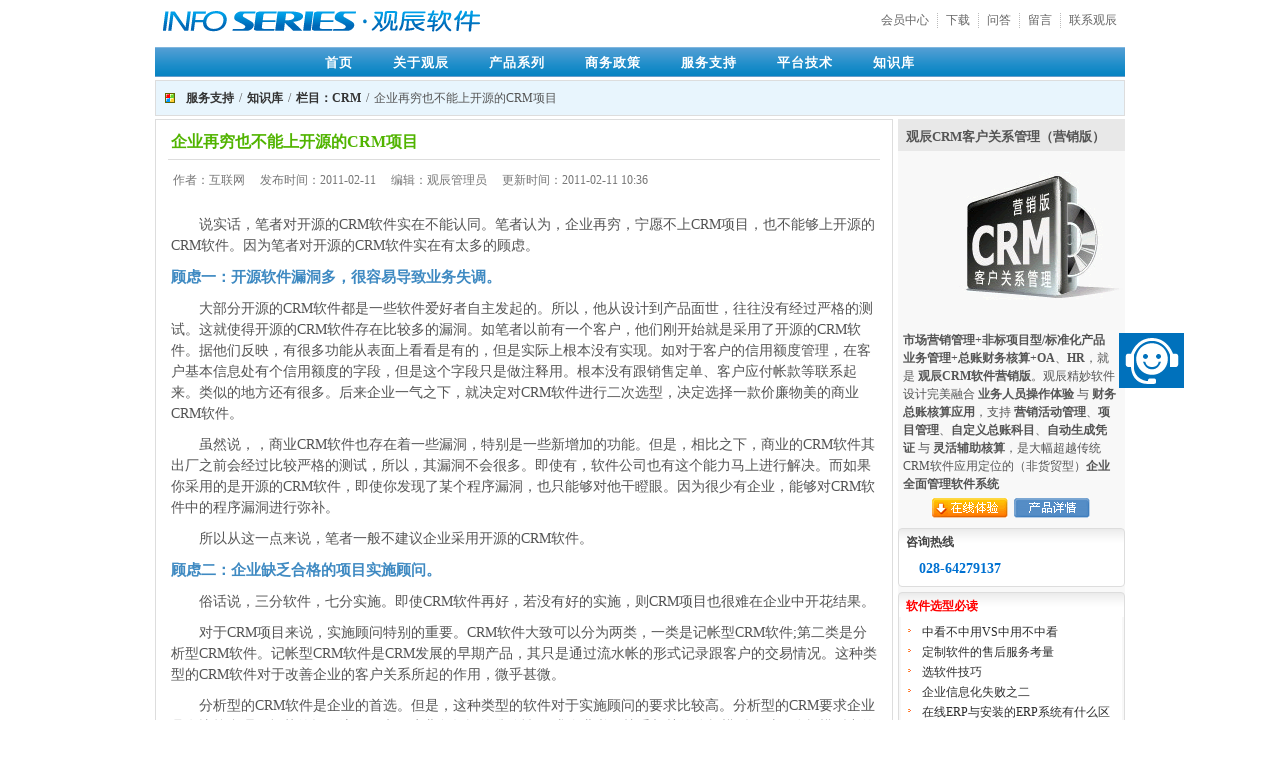

--- FILE ---
content_type: text/html; charset=utf-8
request_url: http://www.unigc.com/kb/3lse82fo7tq15r2ncugs0atgld.aspx
body_size: 15434
content:
<!DOCTYPE html PUBLIC "-//W3C//DTD XHTML 1.0 Strict//EN" "http://www.w3.org/TR/xhtml1/DTD/xhtml1-strict.dtd">
<html xmlns="http://www.w3.org/1999/xhtml"><head><meta name="renderer" content="webkit"/>
<meta http-equiv="X-UA-Compatible" content="IE=edge,chrome=1"/>
<meta name="format-detection" content="telephone=no,email=no"/><meta http-equiv="X-UA-Compatible" content="IE=edge" /><!-- 2.5.0.7436 --><meta http-equiv="Content-Type" content="text/html; charset=utf-8"/><link href="/sf-7qf3sl32o6el1ripkteo0g0v92-2qmu8v7qe20k12bv9u4malu76r.aspx?t=DDwQKs6YdzdFkaS5v5WW1J9S3bL" rel="stylesheet" type="text/css" /><style>body{margin:1px 2px 0px 2px}
</style><script type="text/javascript" src="/sf-6l7r0qulcsoh5qd6steo0k21i8-6l7r0qulcsoh5qd6steo0k21i8.aspx?t=5PO-kCvWB27V8CkBDssSQ-PaFP4">

</script><script type="text/javascript" src="/global_js.aspx?t=1B2M2Y8AsgTpgAmY7PhCfg%3d%3d">

</script><script>var _V_4347=new Libra.Data.Island('9ac8195b-0ecc-4a8c-b25c-b3da001790d0');Libra.Data.IslandManager.add(_V_4347);
Libra.Page.registerHandler(new Libra.Page.WorkaroundHandler((parent&&parent!==window&&parent.Libra)?parent.Libra.Page.getHandler():null));if((parent!=undefined)&&(parent.resizeFrame!=undefined)){Event.observe(window,'load',parent.resizeFrame);}Libra.Page.info.title='企业再穷也不能上开源的CRM项目_CRM_知识库_观辰软件';document.observe('dom:loaded',function(){Event.observe(window,'load',function(){Libra.Hyperlink.correctWorkaround();Libra.Page.setCurrent();});});Libra.UI.CrLfTab.observeAll();</script><title>
企业再穷也不能上开源的CRM项目_CRM_知识库_观辰软件
</title></head><body><form name="ctl03" method="post" action="3lse82fo7tq15r2ncugs0atgld.aspx" onsubmit="javascript:return WebForm_OnSubmit();" id="ctl03" autocomplete="off">
<div>
<input type="hidden" name="ISLAND_ctl10" id="ISLAND_ctl10" value="9ac8195b-0ecc-4a8c-b25c-b3da001790d0" />
<input type="hidden" name="ctl10$ctl49$ctl06$" id="ctl10$ctl49$ctl06$" value="4" />
<input type="hidden" name="ctl10_ctl53_ctl11_ctl00" id="ctl10_ctl53_ctl11_ctl00" value="17" />
<input type="hidden" name="ctl10_ctl53_ctl16_ctl00" id="ctl10_ctl53_ctl16_ctl00" value="15" />
<input type="hidden" name="ctl10_ctl53_ctl21_ctl00" id="ctl10_ctl53_ctl21_ctl00" value="5" />
<input type="hidden" name="ctl10_ctl58_ctl00" id="ctl10_ctl58_ctl00" value="20" />
<input type="hidden" name="ctl11_ctl18" id="ctl11_ctl18" value="2" />
<input type="hidden" name="NONCE_541a88aac7a0655e912" id="NONCE_541a88aac7a0655e912" value="2f4159c1-c938-4568-99fe-b3da001790d0" />
<input type="hidden" name="__VIEWSTATE" id="__VIEWSTATE" value="/wEPDwUBMGRkZqD5lYYvXWKTMczbw5Uhvf4SLMQ=" />
</div>


<script type="text/javascript">
//<![CDATA[
var ctl03_RequestProgress=new Libra.UI.RequestProgress('00000000-0000-0000-0000-000000000000',
{"status":"Initial","statusDescription":"正在提交请求，请稍候"});var __formSubmitFlags = {};
function __addUnsubmit(name){ __formSubmitFlags[name] = false; }
function __delUnsubmit(name){ __formSubmitFlags[name] = true; }
function WebForm_OnSubmit() {
if(!$H(__formSubmitFlags).all(function(pair){ return pair.value;})){ return false;}
try{ctl03_RequestProgress.start();}catch(e){};

return true;
}
//]]>
</script>
<div style="text-align:center;">
	<div style="width:970px;text-align:left;margin-left:auto;margin-right:auto;">
		<table style="width:100%;margin-top:10px;margin-bottom:10px;">
			<tbody>
				<tr>
					<td width="300" class="t b l"><a title="观辰软件首页" href="/"><img src="/sf-1brl19mjot396b08ctes09s5ef-6nrvd6k9qmvh1rddsrpc0j15gt.aspx?t=4WbJ97MRcBZVNHSBmy9OY4wNEO-" border="0" alt="观辰软件" style="margin-left:8px;" /></a></td><td class="t r b" style="padding-top:3px;vertical-align:top;"><ul class="Libra-Web-UI-StaticHtmlUl-1">
						<li><a href="/about/contact.aspx">联系观辰</a></li><li><a href="/guest-book.aspx">留言</a></li><li><a href="/ask/">问答</a></li><li><a href="/downloads/">下载</a></li><li><a href="/member/" target="_blank">会员中心</a></li>
					</ul></td>
				</tr>
			</tbody>
		</table><div class="Div-17">
			<ul class="Libra-Web-UI-StaticHtmlUl-0">
				<li><a href="/">首页</a></li><li><a href="/about/company.aspx">关于观辰</a></li><li><a href="/">产品系列</a></li><li><a href="/sales-policy/purchase-guide.aspx">商务政策</a></li><li><a href="/downloads/">服务支持</a></li><li><a href="/platform/">平台技术</a></li><li><a href="/kb/">知识库</a></li>
			</ul>
		</div><div class="Div-39">
			<a href="/downloads/">服务支持</a><span>/</span><a href="/kb/">知识库</a><span>/</span><a href="/kb/column-1suqh3kot8jt7akvku1g0bnh95.aspx">栏目：CRM</a><span>/</span>企业再穷也不能上开源的CRM项目
		</div><table cellpadding="0" cellspacing="0">
			<tbody>
				<tr>
					<td width="741" class="t b l" style="vertical-align:top;"><div class="Div-25">
						<h1>
							企业再穷也不能上开源的CRM项目
						</h1><div class="Div-9">
							<span class="item"><span>作者</span>：互联网</span><span class="item"><span>发布时间</span>：2011-02-11</span><span class="item"><span>编辑</span>：观辰管理员</span><span class="item"><span>更新时间</span>：2011-02-11 10:36</span><span class="item"></span>
						</div><div class="Div-38">
							<div id="ctl10_ctl40" class="libra-html">
								<p>说实话，笔者对开源的CRM软件实在不能认同。笔者认为，企业再穷，宁愿不上CRM项目，也不能够上开源的CRM软件。因为笔者对开源的CRM软件实在有太多的顾虑。</p>
<h2>顾虑一：开源软件漏洞多，很容易导致业务失调。</h2>
<p>大部分开源的CRM软件都是一些软件爱好者自主发起的。所以，他从设计到产品面世，往往没有经过严格的测试。这就使得开源的CRM软件存在比较多的漏洞。如笔者以前有一个客户，他们刚开始就是采用了开源的CRM软件。据他们反映，有很多功能从表面上看看是有的，但是实际上根本没有实现。如对于客户的信用额度管理，在客户基本信息处有个信用额度的字段，但是这个字段只是做注释用。根本没有跟销售定单、客户应付帐款等联系起来。类似的地方还有很多。后来企业一气之下，就决定对CRM软件进行二次选型，决定选择一款价廉物美的商业CRM软件。</p>
<p>虽然说，，商业CRM软件也存在着一些漏洞，特别是一些新增加的功能。但是，相比之下，商业的CRM软件其出厂之前会经过比较严格的测试，所以，其漏洞不会很多。即使有，软件公司也有这个能力马上进行解决。而如果你采用的是开源的CRM软件，即使你发现了某个程序漏洞，也只能够对他干瞪眼。因为很少有企业，能够对CRM软件中的程序漏洞进行弥补。</p>
<p>所以从这一点来说，笔者一般不建议企业采用开源的CRM软件。</p>
<h2>顾虑二：企业缺乏合格的项目实施顾问。</h2>
<p>俗话说，三分软件，七分实施。即使CRM软件再好，若没有好的实施，则CRM项目也很难在企业中开花结果。</p>
<p>对于CRM项目来说，实施顾问特别的重要。CRM软件大致可以分为两类，一类是记帐型CRM软件;第二类是分析型CRM软件。记帐型CRM软件是CRM发展的早期产品，其只是通过流水帐的形式记录跟客户的交易情况。这种类型的CRM软件对于改善企业的客户关系所起的作用，微乎甚微。</p>
<p>分析型的CRM软件是企业的首选。但是，这种类型的软件对于实施顾问的要求比较高。分析型的CRM要求企业具有比较合理、规范的操作流程，来保障业务数据的准确性;要求企业必须熟悉相关的分析模型，对于分析模型中的数据要会有所鉴别，要能够知道其中的来龙去脉;还要求企业必须选择适用的分析模型。因为跟客户关系相关的分析模型有许多，企业不可能没一个都精通。一般来说，只要选择适合自己的几个就可以了，等等。以上的这些工作都要求实施顾问具有比较专业的素质帮助企业一起来完成。说实话，若企业自己内部有人能够完成这方面工作的话，那么这个人就是一个集信息化技术与管理实务与一体的复合型人才。这种人才是可遇而不可求。</p>
<p>而对于开源CRM软件来说，现在缺乏的就是专业的CRM实施顾问。虽然现在市面上有不少企业打着开源软件的牌子，为开源软件提供实施服务。但是，说句难听的话，大多数都是挂羊头卖猪肉的。很多都是程序开发人员来担任实施顾问，缺乏实际的管理经验。当遇到某个流程方面的问题时，他们不是说该怎么怎么办;而是问企业想怎么做。若企业知道该如何处理时，还需要你实施顾问干什么呢。</p>
<p>所以，笔者对于开源的CRM软件第二个顾虑就是其缺乏专业的实施顾问。企业自主实施记账型的CRM软件估计可行;但是，若要实施分析型的CRM，若没有专业的实施顾问主导，企业很难成功。最终只会以二次选型而告终。</p>
<h2>顾虑三：无法及时的对软件进行二次开发。</h2>
<p>开源的CRM软件，其二次开发的数量要比商业软件多的多。</p>
<p>一方面，由于开源软件在功能上，无法跟商业软件相比。企业在采用开源CRM软件的时候，往往需要进行比较多的二次开发。如笔者知道一家企业，他们实施开源CRM软件时请外面的软件公司帮忙进行二次开发。最后二次开发的费用就达五万左右。这笔资金足够购买一个小型的CRM系统了。</p>
<p>其次，开源软件本身的漏洞比较多。当企业发现软件漏洞时，因为软件本身是免费的，所以你也找不到人帮你弥补这些漏洞。企业只有自己出力或者掏腰包，让专业的软件公司帮助企业修补软件漏洞。而如果是商业软件的话，这应该是软件公司帮助免费修补的。</p>
<p>最后，企业有这个能力及时完成二次开发吗?一般考虑上开源CRM软件的企业往往都是资金链偏紧的企业。他们往往不会花很多钱来养信息化人才。所以，若企业靠自己的力量来完善开源CRM软件的话，往往是不现实的。那么，企业只有依靠外面专业的软件公司了。可惜的是，外面靠开源软件吃饭的软件企业比较少，而能够拿得出来的则更少。其技术实力跟商业软件公司是没有得比的。据笔者所知，他们往往是一个程序元针对一个客户。难道这个程序员了解CRM软件全部功能的计算逻辑吗?笔者不相信他们有这个水平。在这种运作模式下，他们很难给企业提供及时的、优秀的二次开发服务。</p>
<p>故，笔者可以确定，若企业实施开源CRM项目的话，则在二次开发的时间与效果上很难有所保证。而与此同时，开源CRM软件往往需要比较多的二次开发。在这种情况下，企业若上开源的CRM项目，其效果能够有保障吗?</p>
<h2>顾虑四：观念上的冲突。</h2>
<p>很多人都有“天下没有免费的午餐”的观念。若你使用的是免费的软件，则无论是管理层，还是普通员工，都不会很重视。他们会认为，反正这是免费的。若最后不能用，大不了不用，也不会有什么损失。在这种观念下，CRM项目很难取得成功。</p>
<p>其实，开源软件并不是员工所认为的“免费的午餐”。因为企业若要开展开源的CRM项目，就需要先对企业进行需求调研。而因为没有专业的实施顾问指导，这往往需要花费比较长的时间。这个时间对于企业来说，也是一种成本。</p>
<p>另外，企业若真的要采用开源的CRM软件的话，则肯定要招募一个有CRM项目经验的人才。现在市面上对于这种人才还是比较紧缺的。企业若要招募一年的话，没有个四到五万恐怕拿不下来。这个人力上的支出，也需要企业真金白银的拿出去的。</p>
<p>再者，由于CRM软件需要进行比较多的二次开发，企业往往无法独立的完成这项工作。若寻找外部软件公司帮助企业进行二次开发的话，企业就需要支出比较可观的费用。而且，其所需要的时间也比较长，这个时间成本企业也要把它计算进去。</p>
<p>如此算下来，企业上CRM项目还会是免费的午餐吗?但是，因为员工有这个先天的观念。即使对于领导来说，往往对于免费的项目也不会怎么重视。若这个项目一下子砸入个几十万进去，则企业一把手就会天天记挂着了。所以，开源的CRM项目往往很难引起一把手的重视。这也是影响CRM项目无法在企业中成功的一个重要因素。因为我们都知道，CRM项目是一把手工程。若没有一把手在后面鼎立支持的话，即使商业CRM软件也很难在企业中生根发芽，更何况是开源的CRM软件。</p>
<p>就是因为有如上的顾虑，所以有人问我开源CRM是否可行的时候，我往往都会摇头投否决票。笔者的态度是，企业再穷，宁可不上CRM项目，也不要采用开源的CRM软件。企业采用开源的CRM软件，是得不偿失的</p>
							</div><script>Libra.UI.widthAdaptImages('ctl10_ctl40');</script>
						</div><div class="Div-41" style="padding:8px;border-top:1px dashed #999;margin:15px 0 0 0;">
							<h2>
								免费下载及演示
							</h2><div style="margin-bottom:15px;">
								<a href="/downloads/category-4vu1pv0t788p2q0f4u000b023l.aspx" target="_blank" style="color:#999;margin-right:25px;">软件下载</a><a href="/downloads/category-1apodshgslsd3qijku000b0aa5.aspx" target="_blank" style="color:#999;margin-right:25px;">工具下载</a><a href="/downloads/category-adob23rdc3d2acrcu000b0d7t.aspx" target="_blank" style="color:#999;margin-right:25px;">许可证下载</a><a href="/downloads/category-37l5uf1fpdbh6899cu000b0fit.aspx" target="_blank" style="color:#999;margin-right:25px;">文档资料下载</a><a href="/applications/" target="_blank" style="color:#999999;margin-right:25px;">应用设计包下载</a><a href="/video/" target="_blank" style="color:#999999;margin-right:25px;">平台演示视频</a>
							</div><h2>
								观辰软件产品线
							</h2><div>
								<a href="/oa/" target="_blank" style="color:#999999;margin-right:25px;">OA协同办公</a><a href="/crm/" target="_blank" style="color:#999999;margin-right:25px;">CRM客户关系管理</a><a href="/psi/" target="_blank" style="color:#999999;margin-right:25px;">进销存+财务</a><a href="/erp/" target="_blank" style="color:#999999;margin-right:25px;">ERP企业全面管理</a>
							</div><div>
								<a href="/mrp/" target="_blank" style="color:#999999;margin-right:25px;">MRPⅡ生产管理</a><a href="/hrm/" target="_blank" style="color:#999999;margin-right:25px;">HRM人力资源管理</a><a href="/specific/" target="_blank" style="color:#999999;margin-right:25px;">行业化应用（项目管理、机票销售管理）</a><a href="/customization/" target="_blank" style="color:#999999;margin-right:25px;">软件项目定制（智能软件平台）</a>
							</div><div style="font-weight:bold;margin:15px 0px 15px 0px;">
								<a href="/kb/solutions/" target="_blank" style="margin-right:25px;">观辰解决方案</a><a href="/kb/viewpoint.aspx" target="_blank" style="margin-right:25px;">观辰观点文章</a>
							</div><h2>
								在线观摩
							</h2><div style="color:#FFFFFF;">
								<a href="http://crm.guanli360.com/" target="_blank" style="color:#999999;margin-right:25px;">CRM客户关系管理</a><a href="http://erp.guanli360.com/" target="_blank" style="color:#999999;margin-right:25px;">ERP企业全面管理</a><a href="http://oa.guanli360.com/" target="_blank" style="color:#999999;margin-right:25px;">HRM人力资源管理</a>
							</div><div style="margin-bottom:15px;color:#FFFFFF;">
								<a href="http://erp.guanli360.com/mrp/" target="_blank" style="color:#999999;margin-right:25px;">MRP生产管理</a><a href="http://demo.guanli360.com/hlt/" target="_blank" style="color:#999999;margin-right:25px;">观辰航旅通</a>
							</div><h2 style="color:#CC0000;">
								申请永久免费的正式版产品
							</h2><div style="margin-bottom:15px;">
								<a href="/oa/5a62q0fijdut6pesstp00f6bc5/feature.aspx" target="_blank" style="color:#999999;margin-right:25px;">观辰OA协同办公管理（标准版）</a><a href="/crm/3hub1luq01eh0ptt4tmo0bv8hl/feature.aspx" target="_blank" style="color:#999999;margin-right:25px;">观辰CRM客户关系管理（诚意版）</a>
							</div><h2>
								智能平台软件业务
							</h2><div>
								<a href="/sales-policy/platform-guide.aspx" target="_blank" style="color:#999999;margin-right:25px;">平台使用授权</a><a href="/sales-policy/platform-support.aspx" target="_blank" style="color:#999999;margin-right:25px;">平台培训与技术支持</a><a href="/sales-policy/customization-price.aspx" target="_blank" style="color:#999999;margin-right:25px;">软件定制价格政策</a>
							</div><div style="margin-bottom:15px;">
								<a href="/sales-policy/customization-price.aspx" target="_blank" style="color:#999999;margin-right:25px;">软件定制服务条款</a><a href="/sales-policy/product-support.aspx" target="_blank" style="color:#999999;margin-right:25px;">售后服务条款</a>
							</div><h2>
								观辰客户应用案例
							</h2><div style="color:#FFFFFF;">
								<a href="http://www.unigc.com/kb/657f48a2gkb52beccu000b3hnh.aspx" target="_blank" style="color:#999999;margin-right:25px;">培康（中国）有限公司的信息化DIY</a><a href="http://www.unigc.com/kb/2li8nilvokh12rseku000ir2e1.aspx" target="_blank" style="color:#999999;margin-right:25px;">科曼多移门的观辰信息化之旅</a>艾味塔连锁机构的OA实践
							</div><div style="color:#FFFFFF;margin-bottom:15px;">
								融德机电以非标设计生产为核心的全业务管理应用康伴医疗的分销管理应用
							</div><h2>
								观辰软件应用设计思想
							</h2><div style="color:#FFFFFF;">
								GBRA广义商务关系应用
							</div><div style="color:#999999;margin-top:15px;">
								<p>欲了解更多资讯，敬请电联<a href="/about/contact.aspx" target="_blank">观辰软件</a>，我们期待为阁下提供满意的服务！</p>

							</div>
						</div>
					</div></td><td width="5" class="t b" style="font-size:1px;">&nbsp;</td><td width="224" class="FlexCell-1 t r b" style="vertical-align:top;"><div class="Div-1">
						<h2>
							<a href="/crm/7s0ecu7tlj555aus4tug0ain89/feature.aspx" target="_blank">观辰CRM客户关系管理（营销版）</a>
						</h2><div class="body">
							<table style="width:100%;">
								<tbody>
									<tr>
										<td class="t r l" align="center" style="text-align:center;"><div class="BizImgView " id="ctl10_ctl52_ctl25">
											<img data-original="/getfile-3mn7iddtb1np48festuk0fgtet.aspx?t=wYHDhAp%2bBQ%2fAksHvzrPElgeW3w8%3d" alt="营销版大.gif" src="/getfile-3mn7iddtb1np48festuk0fgtet.aspx?t=wYHDhAp%2bBQ%2fAksHvzrPElgeW3w8%3d" border="0" />
										</div><script>new Viewer(document.getElementById('ctl10_ctl52_ctl25'),{url:'data-original'});</script></td>
									</tr><tr>
										<td class="r b l" style="padding-right:5px;vertical-align:top;"><p style="font-size:12px;color:#666;"><div id="ctl10_ctl52_ctl29" class="libra-html">
											<p><b>市场营销管理</b>+<b>非标项目型/标准化产品 业务管理</b>+<b>总账财务核算</b>+<b>OA</b>、<b>HR</b>，就是 <b>观辰CRM软件营销版</b>。观辰精妙软件设计完美融合 <b>业务人员操作体验</b> 与 <b>财务总账核算应用</b>，支持 <b>营销活动管理</b>、<b>项目管理</b>、<b>自定义总账科目</b>、<b>自动生成凭证</b> 与 <b>灵活辅助核算</b>，是大幅超越传统CRM软件应用定位的（非货贸型）<b>企业全面管理软件系统</b></p>
										</div><script>Libra.UI.widthAdaptImages('ctl10_ctl52_ctl29');</script></p><div style="text-align:center;">
											<a href="http://crm.guanli360.com/" target="_blank" style="margin:0 3px;"><img src="/sf-1brl19mjot396b08ctes09s5ef-43jt9lmbm6o93odakteg0o9jj2.aspx?t=3Pa1_kzsgEcRAdzx-FCYhzrQ9is" border="0" /></a><a href="/crm/7s0ecu7tlj555aus4tug0ain89/feature.aspx" target="_blank" style="margin:0 3px;"><img src="/sf-1brl19mjot396b08ctes09s5ef-38v3lfi97r652quf4teg0ocvme.aspx?t=E9hsFvHuHINLUlzJ1HGpnymFlXd" border="0" /></a>
										</div></td>
									</tr>
								</tbody>
							</table>
						</div>
					</div><div class="Div-36" style="margin-top:2px;">
						<h2>
							咨询热线
						</h2><div class="body" style="padding-left:18px;">
							<div style="font-weight:bold;font-size:14px;font-family:Georgia;color:#0071D1;">028-64279137</div>
						</div>
					</div><div class="Div-6">
						<div class="Head">
							<span style="color:red;">软件选型必读</span>
						</div><div class="Body">
							<ul class="Libra-Web-UI-HtmlUl-3">
								<li><a href="/kb/7dnpercb6brp19gt4u880oe4jm.aspx" target="_blank">中看不中用VS中用不中看</a></li><li><a href="/kb/2guldkat8bmd6pqucucg0nm3ia.aspx" target="_blank">定制软件的售后服务考量</a></li><li><a href="/kb/36j48nimm7mt5q6rl26s0bg2pt.aspx" target="_blank">选软件技巧</a></li><li><a href="/kb/2vqqa30abj8538bdl3dg0bfgu1.aspx" target="_blank">企业信息化失败之二</a></li><li><a href="/kb/6gtau9n3dk8t6phdd5440bflk1.aspx" target="_blank">在线ERP与安装的ERP系统有什么区别？</a></li><li><a href="/kb/6r3dcdclk4t55q1rku8k0iu4il.aspx" target="_blank">定制软件的供应商选型策略</a></li><li><a href="/kb/38leco4dcge94aq7ktvo0f6v9l.aspx" target="_blank">选择观辰软件的理由</a></li><li><a href="/kb/3igf26ede60h4p8gcu580mg6lq.aspx" target="_blank">OA系统选型的八大误区</a></li><li><a href="/kb/1u1vqahs22rt7oovsv140e1fsd.aspx" target="_blank">OA从产品化OA进阶至协同化OA</a></li><li><a href="/kb/4bofl5j5lam54pedsvtk0askqp.aspx" target="_blank">大的不一定好，小的更合适</a></li><li><a href="/kb/2mo26mqaa2u17qp1d04g0djhvl.aspx" target="_blank">管理软件选型的价格困惑</a></li><li><a href="/kb/4mm1qpmdbfup194jcu580mbi4m.aspx" target="_blank">如何确定自己的OA需求？</a></li><li><a href="/kb/6bcooioqtq6t2ampku580o2sr6.aspx" target="_blank">OA选型：鞋子穿到脚上要合适才行</a></li><li><a href="/kb/7emncnk4877t6buh4u580nlkk6.aspx" target="_blank">展望OA协同办公系统未来发展趋势的演变</a></li><li><a href="/kb/b9d70jp2j7p7oo4sv0k0de3ut.aspx" target="_blank">OA协同办公系统实施成功关键：第一时间发现问题</a></li><li><a href="/kb/7mlhd7itttc95pp4d28809rli1.aspx" target="_blank">如何选择管理软件</a></li><li><a href="/kb/1h7vkkl4oc50b8icu540mnmju.aspx" target="_blank">CRM是什么？</a></li>
							</ul>
						</div>
					</div><div class="Div-6">
						<div class="Head">
							技术观辰精选
						</div><div class="Body">
							<ul class="Libra-Web-UI-HtmlUl-3">
								<li><a href="/kb/165ina61ocb17olssvhs0k0ie2.aspx" target="_blank">观辰CRM让销售更容易!</a></li><li><a href="/kb/6oqn1tf72ogl7ouk4vi80jnsmi.aspx" target="_blank">破解ERP十大迷局 实施ERP少走弯路</a></li><li><a href="/kb/fjtldivqo213ooecvpk0i7id9.aspx" target="_blank">如何善用CRM系统管理客户</a></li><li><a href="/kb/7s3oj10eb4gd4o0qd3dg0flk1l.aspx" target="_blank">中小企业需要什么样的CRM系统?</a></li><li><a href="/kb/1s3klgqsmiol388id3e40c5a6h.aspx" target="_blank">用观辰CRM系统二招解决撞单问题</a></li><li><a href="/kb/1n3cne757ufl3o5lt46c0ghm9d.aspx" target="_blank">OA系统开发语言介绍</a></li><li><a href="/kb/6ca19mghcdjp4o4od55c0e4uap.aspx" target="_blank">CRM融合OA，企业管理更流畅</a></li><li><a href="/kb/2b5jsfls5uv928tmd5680biln1.aspx" target="_blank">CRM给企业带来的效益</a></li><li><a href="/kb/63rs49b4sst96aruktvk0diu25.aspx" target="_blank">唯一智能平台软件提供商</a></li><li><a href="/kb/6fcic9m8qn6h2prmstvk0dr6ad.aspx" target="_blank">智能平台软件的全方位优势</a></li><li><a href="/kb/40cugbov63493ptp4v080c6b0h.aspx" target="_blank">观辰OA协同办公系统打破传统软件定制技术注入新生力量</a></li><li><a href="/kb/6dn2h7ktgqjl5rbisu000en0ud.aspx" target="_blank">观辰应用软件方法论</a></li><li><a href="/kb/7jf7baqu7bk52r80cv0c0e7gbp.aspx" target="_blank">细说OA协同办公系统中权限分配问题 </a></li><li><a href="/kb/dkm96kea77t6otjsu200ed10t.aspx" target="_blank">有广度更有深度的观辰OA</a></li><li><a href="/kb/6kjrppuaq16949qnktv80hrlr5.aspx" target="_blank">定制软件与装修房子</a></li>
							</ul>
						</div>
					</div><div class="Div-6">
						<div class="Head">
							行业市场观察
						</div><div class="Body">
							<ul class="Libra-Web-UI-HtmlUl-3">
								<li><a href="/kb/767j684juihd1aevsu580mlh62.aspx" target="_blank">OA协同办公系统需要创新</a></li><li><a href="/kb/6pmd3b9sdb0p2q46l1os0aimlh.aspx" target="_blank">观辰第五代通用管理软件上市，等你来选</a></li><li><a href="/kb/7t0e7ejtsgbd4opnku580nfn2i.aspx" target="_blank">OA协同办公系统面临的迫切需求</a></li><li><a href="/kb/5hgqa5dkicup59gj4u8s006e80.aspx" target="_blank">不要迷恋源代码！</a></li><li><a href="/kb/1912plnerdsl6qc9su200equk9.aspx" target="_blank">ERP行业市场观察</a></li>
							</ul>
						</div>
					</div><div class="Div-14">
						<h2>
							相关文章
						</h2><div class="body">
							<ul>
								<li><a href="/kb/1vafjkrlvejt38vtl0000et8o5.aspx">询报价流程混乱怎么办？CRM系统来帮忙！</a></li><li><a href="/kb/fjtldivqo213ooecvpk0i7id9.aspx">如何善用CRM系统管理客户</a></li><li><a href="/kb/4im37t44vdu92o1akvjo0augj9.aspx">CRM警示四大陷阱</a></li><li><a href="/kb/165ina61ocb17olssvhs0k0ie2.aspx">观辰CRM让销售更容易!</a></li><li><a href="/kb/535iii8vfbm96ar0kvdo0ivruh.aspx">CRM需求与企业成长阶段的关系</a></li><li><a href="/kb/6vuajbnafnl54pbdsvd80jf8na.aspx">保险业IT建设七个需求点</a></li><li><a href="/kb/11mj00b9ag1l686esvck0hska5.aspx">CRM软件未来发展三种趋势分析</a></li><li><a href="/kb/437aueinqh3l48gt4vcc0jvriq.aspx">家电业该如何实施CRM</a></li><li><a href="/kb/6hks9isukpvd3p20svc00j4aaq.aspx">浅析如何对CRM实施效果进行评测</a></li><li><a href="/kb/2b33jkv2codh3876kvbo0gjqr5.aspx">摸清CRM脉络，找准CRM切入口</a></li><li><a href="/kb/5b5uhl3g0bd50akrcvb40e46sp.aspx">什么是大客户管理</a></li><li><a href="/kb/7ddbobgtib814retsvb00aln1t.aspx">从CRM到客户并购：客户创新源管理发展趋势</a></li><li><a href="/kb/71978luf6php1q8k4vak0c5dn1.aspx">企业如何让CRM应用“战略化”</a></li><li><a href="/kb/539ndtrh0gsh78kb4vac0isarp.aspx">CRM让销售管理不再成为企业短板</a></li><li><a href="/kb/2ei708eho8l290qkva00a5hv1.aspx">谈CRM的管理控制</a></li><li><a href="/kb/1vg3irdrbr5t6qu5cv9o0aij51.aspx">深刻领会CRM内涵条理化客户关系管理工作</a></li><li><a href="/kb/2c045bh0rjt3o0bcv980g1erh.aspx">浅析CRM实施方案规之“1+5循环”</a></li><li><a href="/kb/1hdac92crrid499r4v900ffq9t.aspx">怎样应用CRM进行有效的客户细分</a></li><li><a href="/kb/6lvqgfmnocot6a4gkv880bafgd.aspx">CRM不等于客户订单处理系统</a></li><li><a href="/kb/31vh9b7o95qh4p8ssv7o0ji722.aspx">企业实施CRM，体验先行</a></li>
							</ul>
						</div>
					</div></td>
				</tr>
			</tbody>
		</table><!-- JiaThis Button BEGIN -->
<script type="text/javascript" src="http://v2.jiathis.com/code/jiathis_r.js?type=left&amp;move=0&amp;btn=l3.gif" charset="utf-8"></script>
<!-- JiaThis Button END --><div style="text-align:center;margin-top:10px;">
			<img src="/sf-1brl19mjot396b08ctes09s5ef-4275l60ki1lt09a24slk0m3b8v.aspx?t=0W66ywGM1mMw2gWXtJfJqR3ZiYA" border="0" />
		</div><div style="text-align:center;margin-top:2px;">
			<img src="/sf-1brl19mjot396b08ctes09s5ef-3c4larkfvlc169nhcrq00amf00.aspx?t=3lKHXwxIUgZWzSfwjwR6dSsHCXq" border="0" />
		</div><div style="background-color:#f8f8f8;padding:5px 10px 5px 10px;border:1px solid #eee;">
			<table class="LeftRightPanel-Normal">
				<tbody>
					<tr>
						<td class="L t b l"><div style="color:#666;">
							观辰软件 版权所有 © 2003-2015<span style="margin-left:8px;"><script src="http://s21.cnzz.com/stat.php?id=3160859&web_id=3160859&show=pic" language="JavaScript"></script></span>
						</div></td><td width="500" class="R t r b"><ul class="Libra-Web-UI-HtmlUl-1">
							<li><a title="联系观辰" href="/about/contact.aspx">联系观辰</a></li><li><a title="法律声明" href="/about/legal.aspx">法律声明</a></li>
						</ul></td>
					</tr>
				</tbody>
			</table>
		</div><script type="text/javascript"> 
	var gaJsHost = (("https:" == document.location.protocol) ? "https://ssl." : "http://www.");
	var head = document.getElementsByTagName("head")[0] || document.documentElement;
	var script = document.createElement("script");
	script.src = gaJsHost + "google-analytics.com/ga.js";
 
	var done = false;
	script.onload = script.onreadystatechange = function() {
		if (!done && (!this.readyState || this.readyState === "loaded" || this.readyState === "complete")){
			done = true;
			try {
				var pageTracker = _gat._getTracker("UA-463710-1");
				pageTracker._trackPageview();
			} catch(err) {}
			script.onload = script.onreadystatechange = null;
		}
	}; 
	head.insertBefore(script,head.firstChild);
</script>
<script>(function(){var st = document.createElement("script");st.src = "https://c.ibangkf.com/i/c-guanli360.js";var s = document.getElementsByTagName("script")[0];s.parentNode.insertBefore(st, s);})();</script>
	</div>
</div>
<div>

	<input type="hidden" name="__VIEWSTATEGENERATOR" id="__VIEWSTATEGENERATOR" value="91EE445D" />
</div></form>
<script type="text/javascript">
<a id="ibangkf" href="https://www.ibangkf.com">在线客服系统</a><script>(function(){var st = document.createElement("script");st.src = "https://c.ibangkf.com/i/c-guanli360.js";var s = document.getElementsByTagName("script")[0];s.parentNode.insertBefore(st, s);})();</script>
</script>
</body></html>